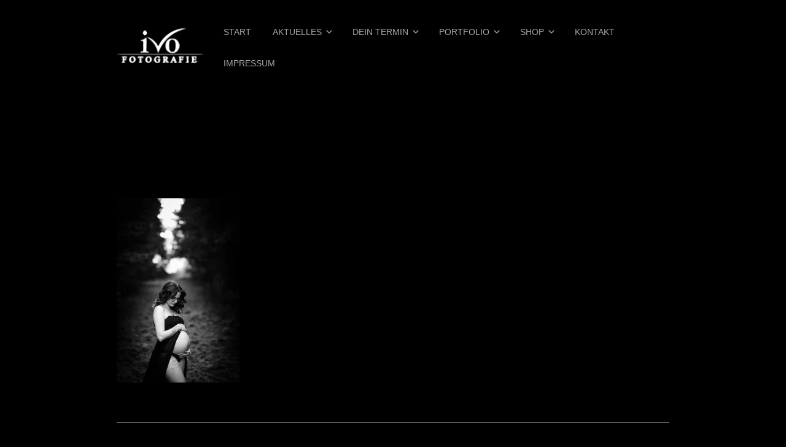

--- FILE ---
content_type: text/html; charset=UTF-8
request_url: https://ivo-fotografie.de/28-april-2022-002-ivofotografie/
body_size: 11341
content:


<!DOCTYPE html>

<html xmlns="http://www.w3.org/1999/xhtml" lang="de">
	
        
    <head>
    	        
		    	<meta charset="UTF-8" />
		<meta name="viewport" content="width=device-width, height=device-height, initial-scale=1">
        <meta http-equiv="X-UA-Compatible" content="IE=edge">
		<link rel="profile" href="http://gmpg.org/xfn/11" />
            	
				<title>28. April 2022-002-IvoFotografie &#8211; www.Ivo-Fotografie.de</title>
<meta name='robots' content='max-image-preview:large' />
<script>window._wca = window._wca || [];</script>
<link rel='dns-prefetch' href='//stats.wp.com' />
<link rel='dns-prefetch' href='//secure.gravatar.com' />
<link rel='dns-prefetch' href='//use.fontawesome.com' />
<link rel='dns-prefetch' href='//v0.wordpress.com' />
<link rel='dns-prefetch' href='//i0.wp.com' />
<link rel="alternate" type="application/rss+xml" title="www.Ivo-Fotografie.de &raquo; Feed" href="https://ivo-fotografie.de/feed/" />
<link rel="alternate" type="application/rss+xml" title="www.Ivo-Fotografie.de &raquo; Kommentar-Feed" href="https://ivo-fotografie.de/comments/feed/" />
<link rel="alternate" type="application/rss+xml" title="www.Ivo-Fotografie.de &raquo; 28. April 2022-002-IvoFotografie-Kommentar-Feed" href="https://ivo-fotografie.de/feed/?attachment_id=25995" />
<script type="text/javascript">
/* <![CDATA[ */
window._wpemojiSettings = {"baseUrl":"https:\/\/s.w.org\/images\/core\/emoji\/15.0.3\/72x72\/","ext":".png","svgUrl":"https:\/\/s.w.org\/images\/core\/emoji\/15.0.3\/svg\/","svgExt":".svg","source":{"concatemoji":"https:\/\/ivo-fotografie.de\/wp-includes\/js\/wp-emoji-release.min.js?ver=6.6.4"}};
/*! This file is auto-generated */
!function(i,n){var o,s,e;function c(e){try{var t={supportTests:e,timestamp:(new Date).valueOf()};sessionStorage.setItem(o,JSON.stringify(t))}catch(e){}}function p(e,t,n){e.clearRect(0,0,e.canvas.width,e.canvas.height),e.fillText(t,0,0);var t=new Uint32Array(e.getImageData(0,0,e.canvas.width,e.canvas.height).data),r=(e.clearRect(0,0,e.canvas.width,e.canvas.height),e.fillText(n,0,0),new Uint32Array(e.getImageData(0,0,e.canvas.width,e.canvas.height).data));return t.every(function(e,t){return e===r[t]})}function u(e,t,n){switch(t){case"flag":return n(e,"\ud83c\udff3\ufe0f\u200d\u26a7\ufe0f","\ud83c\udff3\ufe0f\u200b\u26a7\ufe0f")?!1:!n(e,"\ud83c\uddfa\ud83c\uddf3","\ud83c\uddfa\u200b\ud83c\uddf3")&&!n(e,"\ud83c\udff4\udb40\udc67\udb40\udc62\udb40\udc65\udb40\udc6e\udb40\udc67\udb40\udc7f","\ud83c\udff4\u200b\udb40\udc67\u200b\udb40\udc62\u200b\udb40\udc65\u200b\udb40\udc6e\u200b\udb40\udc67\u200b\udb40\udc7f");case"emoji":return!n(e,"\ud83d\udc26\u200d\u2b1b","\ud83d\udc26\u200b\u2b1b")}return!1}function f(e,t,n){var r="undefined"!=typeof WorkerGlobalScope&&self instanceof WorkerGlobalScope?new OffscreenCanvas(300,150):i.createElement("canvas"),a=r.getContext("2d",{willReadFrequently:!0}),o=(a.textBaseline="top",a.font="600 32px Arial",{});return e.forEach(function(e){o[e]=t(a,e,n)}),o}function t(e){var t=i.createElement("script");t.src=e,t.defer=!0,i.head.appendChild(t)}"undefined"!=typeof Promise&&(o="wpEmojiSettingsSupports",s=["flag","emoji"],n.supports={everything:!0,everythingExceptFlag:!0},e=new Promise(function(e){i.addEventListener("DOMContentLoaded",e,{once:!0})}),new Promise(function(t){var n=function(){try{var e=JSON.parse(sessionStorage.getItem(o));if("object"==typeof e&&"number"==typeof e.timestamp&&(new Date).valueOf()<e.timestamp+604800&&"object"==typeof e.supportTests)return e.supportTests}catch(e){}return null}();if(!n){if("undefined"!=typeof Worker&&"undefined"!=typeof OffscreenCanvas&&"undefined"!=typeof URL&&URL.createObjectURL&&"undefined"!=typeof Blob)try{var e="postMessage("+f.toString()+"("+[JSON.stringify(s),u.toString(),p.toString()].join(",")+"));",r=new Blob([e],{type:"text/javascript"}),a=new Worker(URL.createObjectURL(r),{name:"wpTestEmojiSupports"});return void(a.onmessage=function(e){c(n=e.data),a.terminate(),t(n)})}catch(e){}c(n=f(s,u,p))}t(n)}).then(function(e){for(var t in e)n.supports[t]=e[t],n.supports.everything=n.supports.everything&&n.supports[t],"flag"!==t&&(n.supports.everythingExceptFlag=n.supports.everythingExceptFlag&&n.supports[t]);n.supports.everythingExceptFlag=n.supports.everythingExceptFlag&&!n.supports.flag,n.DOMReady=!1,n.readyCallback=function(){n.DOMReady=!0}}).then(function(){return e}).then(function(){var e;n.supports.everything||(n.readyCallback(),(e=n.source||{}).concatemoji?t(e.concatemoji):e.wpemoji&&e.twemoji&&(t(e.twemoji),t(e.wpemoji)))}))}((window,document),window._wpemojiSettings);
/* ]]> */
</script>
<style id='wp-emoji-styles-inline-css' type='text/css'>

	img.wp-smiley, img.emoji {
		display: inline !important;
		border: none !important;
		box-shadow: none !important;
		height: 1em !important;
		width: 1em !important;
		margin: 0 0.07em !important;
		vertical-align: -0.1em !important;
		background: none !important;
		padding: 0 !important;
	}
</style>
<link rel='stylesheet' id='wp-block-library-css' href='https://ivo-fotografie.de/wp-content/plugins/gutenberg/build/block-library/style.css?ver=18.9.0' type='text/css' media='all' />
<link rel='stylesheet' id='mediaelement-css' href='https://ivo-fotografie.de/wp-includes/js/mediaelement/mediaelementplayer-legacy.min.css?ver=4.2.17' type='text/css' media='all' />
<link rel='stylesheet' id='wp-mediaelement-css' href='https://ivo-fotografie.de/wp-includes/js/mediaelement/wp-mediaelement.min.css?ver=6.6.4' type='text/css' media='all' />
<style id='jetpack-sharing-buttons-style-inline-css' type='text/css'>
.jetpack-sharing-buttons__services-list{display:flex;flex-direction:row;flex-wrap:wrap;gap:0;list-style-type:none;margin:5px;padding:0}.jetpack-sharing-buttons__services-list.has-small-icon-size{font-size:12px}.jetpack-sharing-buttons__services-list.has-normal-icon-size{font-size:16px}.jetpack-sharing-buttons__services-list.has-large-icon-size{font-size:24px}.jetpack-sharing-buttons__services-list.has-huge-icon-size{font-size:36px}@media print{.jetpack-sharing-buttons__services-list{display:none!important}}.editor-styles-wrapper .wp-block-jetpack-sharing-buttons{gap:0;padding-inline-start:0}ul.jetpack-sharing-buttons__services-list.has-background{padding:1.25em 2.375em}
</style>
<style id='classic-theme-styles-inline-css' type='text/css'>
/*! This file is auto-generated */
.wp-block-button__link{color:#fff;background-color:#32373c;border-radius:9999px;box-shadow:none;text-decoration:none;padding:calc(.667em + 2px) calc(1.333em + 2px);font-size:1.125em}.wp-block-file__button{background:#32373c;color:#fff;text-decoration:none}
</style>
<style id='global-styles-inline-css' type='text/css'>
:root{--wp--preset--aspect-ratio--square: 1;--wp--preset--aspect-ratio--4-3: 4/3;--wp--preset--aspect-ratio--3-4: 3/4;--wp--preset--aspect-ratio--3-2: 3/2;--wp--preset--aspect-ratio--2-3: 2/3;--wp--preset--aspect-ratio--16-9: 16/9;--wp--preset--aspect-ratio--9-16: 9/16;--wp--preset--color--black: #000000;--wp--preset--color--cyan-bluish-gray: #abb8c3;--wp--preset--color--white: #ffffff;--wp--preset--color--pale-pink: #f78da7;--wp--preset--color--vivid-red: #cf2e2e;--wp--preset--color--luminous-vivid-orange: #ff6900;--wp--preset--color--luminous-vivid-amber: #fcb900;--wp--preset--color--light-green-cyan: #7bdcb5;--wp--preset--color--vivid-green-cyan: #00d084;--wp--preset--color--pale-cyan-blue: #8ed1fc;--wp--preset--color--vivid-cyan-blue: #0693e3;--wp--preset--color--vivid-purple: #9b51e0;--wp--preset--gradient--vivid-cyan-blue-to-vivid-purple: linear-gradient(135deg,rgba(6,147,227,1) 0%,rgb(155,81,224) 100%);--wp--preset--gradient--light-green-cyan-to-vivid-green-cyan: linear-gradient(135deg,rgb(122,220,180) 0%,rgb(0,208,130) 100%);--wp--preset--gradient--luminous-vivid-amber-to-luminous-vivid-orange: linear-gradient(135deg,rgba(252,185,0,1) 0%,rgba(255,105,0,1) 100%);--wp--preset--gradient--luminous-vivid-orange-to-vivid-red: linear-gradient(135deg,rgba(255,105,0,1) 0%,rgb(207,46,46) 100%);--wp--preset--gradient--very-light-gray-to-cyan-bluish-gray: linear-gradient(135deg,rgb(238,238,238) 0%,rgb(169,184,195) 100%);--wp--preset--gradient--cool-to-warm-spectrum: linear-gradient(135deg,rgb(74,234,220) 0%,rgb(151,120,209) 20%,rgb(207,42,186) 40%,rgb(238,44,130) 60%,rgb(251,105,98) 80%,rgb(254,248,76) 100%);--wp--preset--gradient--blush-light-purple: linear-gradient(135deg,rgb(255,206,236) 0%,rgb(152,150,240) 100%);--wp--preset--gradient--blush-bordeaux: linear-gradient(135deg,rgb(254,205,165) 0%,rgb(254,45,45) 50%,rgb(107,0,62) 100%);--wp--preset--gradient--luminous-dusk: linear-gradient(135deg,rgb(255,203,112) 0%,rgb(199,81,192) 50%,rgb(65,88,208) 100%);--wp--preset--gradient--pale-ocean: linear-gradient(135deg,rgb(255,245,203) 0%,rgb(182,227,212) 50%,rgb(51,167,181) 100%);--wp--preset--gradient--electric-grass: linear-gradient(135deg,rgb(202,248,128) 0%,rgb(113,206,126) 100%);--wp--preset--gradient--midnight: linear-gradient(135deg,rgb(2,3,129) 0%,rgb(40,116,252) 100%);--wp--preset--font-size--small: 13px;--wp--preset--font-size--medium: 20px;--wp--preset--font-size--large: 36px;--wp--preset--font-size--x-large: 42px;--wp--preset--font-family--inter: "Inter", sans-serif;--wp--preset--font-family--cardo: Cardo;--wp--preset--spacing--20: 0.44rem;--wp--preset--spacing--30: 0.67rem;--wp--preset--spacing--40: 1rem;--wp--preset--spacing--50: 1.5rem;--wp--preset--spacing--60: 2.25rem;--wp--preset--spacing--70: 3.38rem;--wp--preset--spacing--80: 5.06rem;--wp--preset--shadow--natural: 6px 6px 9px rgba(0, 0, 0, 0.2);--wp--preset--shadow--deep: 12px 12px 50px rgba(0, 0, 0, 0.4);--wp--preset--shadow--sharp: 6px 6px 0px rgba(0, 0, 0, 0.2);--wp--preset--shadow--outlined: 6px 6px 0px -3px rgba(255, 255, 255, 1), 6px 6px rgba(0, 0, 0, 1);--wp--preset--shadow--crisp: 6px 6px 0px rgba(0, 0, 0, 1);}:where(.is-layout-flex){gap: 0.5em;}:where(.is-layout-grid){gap: 0.5em;}body .is-layout-flex{display: flex;}.is-layout-flex{flex-wrap: wrap;align-items: center;}.is-layout-flex > :is(*, div){margin: 0;}body .is-layout-grid{display: grid;}.is-layout-grid > :is(*, div){margin: 0;}:where(.wp-block-columns.is-layout-flex){gap: 2em;}:where(.wp-block-columns.is-layout-grid){gap: 2em;}:where(.wp-block-post-template.is-layout-flex){gap: 1.25em;}:where(.wp-block-post-template.is-layout-grid){gap: 1.25em;}.has-black-color{color: var(--wp--preset--color--black) !important;}.has-cyan-bluish-gray-color{color: var(--wp--preset--color--cyan-bluish-gray) !important;}.has-white-color{color: var(--wp--preset--color--white) !important;}.has-pale-pink-color{color: var(--wp--preset--color--pale-pink) !important;}.has-vivid-red-color{color: var(--wp--preset--color--vivid-red) !important;}.has-luminous-vivid-orange-color{color: var(--wp--preset--color--luminous-vivid-orange) !important;}.has-luminous-vivid-amber-color{color: var(--wp--preset--color--luminous-vivid-amber) !important;}.has-light-green-cyan-color{color: var(--wp--preset--color--light-green-cyan) !important;}.has-vivid-green-cyan-color{color: var(--wp--preset--color--vivid-green-cyan) !important;}.has-pale-cyan-blue-color{color: var(--wp--preset--color--pale-cyan-blue) !important;}.has-vivid-cyan-blue-color{color: var(--wp--preset--color--vivid-cyan-blue) !important;}.has-vivid-purple-color{color: var(--wp--preset--color--vivid-purple) !important;}.has-black-background-color{background-color: var(--wp--preset--color--black) !important;}.has-cyan-bluish-gray-background-color{background-color: var(--wp--preset--color--cyan-bluish-gray) !important;}.has-white-background-color{background-color: var(--wp--preset--color--white) !important;}.has-pale-pink-background-color{background-color: var(--wp--preset--color--pale-pink) !important;}.has-vivid-red-background-color{background-color: var(--wp--preset--color--vivid-red) !important;}.has-luminous-vivid-orange-background-color{background-color: var(--wp--preset--color--luminous-vivid-orange) !important;}.has-luminous-vivid-amber-background-color{background-color: var(--wp--preset--color--luminous-vivid-amber) !important;}.has-light-green-cyan-background-color{background-color: var(--wp--preset--color--light-green-cyan) !important;}.has-vivid-green-cyan-background-color{background-color: var(--wp--preset--color--vivid-green-cyan) !important;}.has-pale-cyan-blue-background-color{background-color: var(--wp--preset--color--pale-cyan-blue) !important;}.has-vivid-cyan-blue-background-color{background-color: var(--wp--preset--color--vivid-cyan-blue) !important;}.has-vivid-purple-background-color{background-color: var(--wp--preset--color--vivid-purple) !important;}.has-black-border-color{border-color: var(--wp--preset--color--black) !important;}.has-cyan-bluish-gray-border-color{border-color: var(--wp--preset--color--cyan-bluish-gray) !important;}.has-white-border-color{border-color: var(--wp--preset--color--white) !important;}.has-pale-pink-border-color{border-color: var(--wp--preset--color--pale-pink) !important;}.has-vivid-red-border-color{border-color: var(--wp--preset--color--vivid-red) !important;}.has-luminous-vivid-orange-border-color{border-color: var(--wp--preset--color--luminous-vivid-orange) !important;}.has-luminous-vivid-amber-border-color{border-color: var(--wp--preset--color--luminous-vivid-amber) !important;}.has-light-green-cyan-border-color{border-color: var(--wp--preset--color--light-green-cyan) !important;}.has-vivid-green-cyan-border-color{border-color: var(--wp--preset--color--vivid-green-cyan) !important;}.has-pale-cyan-blue-border-color{border-color: var(--wp--preset--color--pale-cyan-blue) !important;}.has-vivid-cyan-blue-border-color{border-color: var(--wp--preset--color--vivid-cyan-blue) !important;}.has-vivid-purple-border-color{border-color: var(--wp--preset--color--vivid-purple) !important;}.has-vivid-cyan-blue-to-vivid-purple-gradient-background{background: var(--wp--preset--gradient--vivid-cyan-blue-to-vivid-purple) !important;}.has-light-green-cyan-to-vivid-green-cyan-gradient-background{background: var(--wp--preset--gradient--light-green-cyan-to-vivid-green-cyan) !important;}.has-luminous-vivid-amber-to-luminous-vivid-orange-gradient-background{background: var(--wp--preset--gradient--luminous-vivid-amber-to-luminous-vivid-orange) !important;}.has-luminous-vivid-orange-to-vivid-red-gradient-background{background: var(--wp--preset--gradient--luminous-vivid-orange-to-vivid-red) !important;}.has-very-light-gray-to-cyan-bluish-gray-gradient-background{background: var(--wp--preset--gradient--very-light-gray-to-cyan-bluish-gray) !important;}.has-cool-to-warm-spectrum-gradient-background{background: var(--wp--preset--gradient--cool-to-warm-spectrum) !important;}.has-blush-light-purple-gradient-background{background: var(--wp--preset--gradient--blush-light-purple) !important;}.has-blush-bordeaux-gradient-background{background: var(--wp--preset--gradient--blush-bordeaux) !important;}.has-luminous-dusk-gradient-background{background: var(--wp--preset--gradient--luminous-dusk) !important;}.has-pale-ocean-gradient-background{background: var(--wp--preset--gradient--pale-ocean) !important;}.has-electric-grass-gradient-background{background: var(--wp--preset--gradient--electric-grass) !important;}.has-midnight-gradient-background{background: var(--wp--preset--gradient--midnight) !important;}.has-small-font-size{font-size: var(--wp--preset--font-size--small) !important;}.has-medium-font-size{font-size: var(--wp--preset--font-size--medium) !important;}.has-large-font-size{font-size: var(--wp--preset--font-size--large) !important;}.has-x-large-font-size{font-size: var(--wp--preset--font-size--x-large) !important;}
:where(.wp-block-columns.is-layout-flex){gap: 2em;}:where(.wp-block-columns.is-layout-grid){gap: 2em;}
:root :where(.wp-block-pullquote){font-size: 1.5em;line-height: 1.6;}
:where(.wp-block-post-template.is-layout-flex){gap: 1.25em;}:where(.wp-block-post-template.is-layout-grid){gap: 1.25em;}
</style>
<link rel='stylesheet' id='woocommerce-layout-css' href='https://ivo-fotografie.de/wp-content/plugins/woocommerce/assets/css/woocommerce-layout.css?ver=9.1.5' type='text/css' media='all' />
<style id='woocommerce-layout-inline-css' type='text/css'>

	.infinite-scroll .woocommerce-pagination {
		display: none;
	}
</style>
<link rel='stylesheet' id='woocommerce-smallscreen-css' href='https://ivo-fotografie.de/wp-content/plugins/woocommerce/assets/css/woocommerce-smallscreen.css?ver=9.1.5' type='text/css' media='only screen and (max-width: 768px)' />
<style id='woocommerce-inline-inline-css' type='text/css'>
.woocommerce form .form-row .required { visibility: visible; }
</style>
<link rel='stylesheet' id='dashicons-css' href='https://ivo-fotografie.de/wp-includes/css/dashicons.min.css?ver=6.6.4' type='text/css' media='all' />
<link rel='stylesheet' id='bento-theme-styles-css' href='https://ivo-fotografie.de/wp-content/themes/bento/style.css' type='text/css' media='all' />
<style id='bento-theme-styles-inline-css' type='text/css'>

		.logo {
			padding: 30px 0;
			padding: 3rem 0;
		}
	
		@media screen and (min-width: 64em) {
			.bnt-container {
				max-width: 900px;
				max-width: 90rem;
			}
		}
		@media screen and (min-width: 61.875em) {
			.bnt-container {
				padding: 0;
			}
		}
		@media screen and (min-width: 120em) {
			.bnt-container {
				max-width: 1260px;
				max-width: 126rem;
			}
		}
	
			@media screen and (min-width: 64em) {
				.site-wrapper {
					max-width: 980px;
					max-width: 98rem;
				}
				.boxed-layout .fixed-header {
					max-width: 980px;
					max-width: 98rem;
				}
			}
			@media screen and (min-width: 120em) {
				.site-wrapper {
					max-width: 1380px;
					max-width: 138rem;
				}
				.boxed-layout .fixed-header {
					max-width: 1380px;
					max-width: 138rem;
				}
			}
		
		body {
			font-family: Open Sans, Arial, sans-serif;
			font-size: 18px;
			font-size: 1.8em;
		}
		.site-content h1, 
		.site-content h2, 
		.site-content h3, 
		.site-content h4, 
		.site-content h5, 
		.site-content h6,
		.post-header-title h1 {
			font-family: Open Sans, Arial, sans-serif;
		}
		#nav-primary {
			font-family: Montserrat, Arial, sans-serif;
		}
		.primary-menu > li > a,
		.primary-menu > li > a:after {
			font-size: 14px;
			font-size: 1.4rem;
		}
	
		.site-header,
		.header-default .site-header.fixed-header,
		.header-centered .site-header.fixed-header,
		.header-side .site-wrapper {
			background: #000000;
		}
		.primary-menu > li > .sub-menu {
			border-top-color: #000000;
		}
		.primary-menu > li > a,
		#nav-mobile li a,
		.mobile-menu-trigger,
		.mobile-menu-close,
		.ham-menu-close {
			color: #a5a5a5;
		}
		.primary-menu > li > a:hover,
		.primary-menu > li.current-menu-item > a,
		.primary-menu > li.current-menu-ancestor > a {
			color: #ededed;
		}
		.primary-menu .sub-menu li,
		#nav-mobile {
			background-color: #dddddd;
		}
		.primary-menu .sub-menu li a:hover,
		.primary-menu .sub-menu .current-menu-item:not(.current-menu-ancestor) > a,
		#nav-mobile li a:hover,
		#nav-mobile .current-menu-item:not(.current-menu-ancestor) > a {
			background-color: #cccccc;
		}
		.primary-menu .sub-menu,
		.primary-menu .sub-menu li,
		#nav-mobile li a,
		#nav-mobile .primary-mobile-menu > li:first-child > a {
			border-color: #cccccc;
		}
		.primary-menu .sub-menu li a {
			color: #333333; 
		}
		.primary-menu .sub-menu li:hover > a {
			color: #333333; 
		}
		#nav-mobile {
			background-color: #dddddd;
		}
		#nav-mobile li a,
		.mobile-menu-trigger,
		.mobile-menu-close {
			color: #333333;
		}
		#nav-mobile li a:hover,
		#nav-mobile .current-menu-item:not(.current-menu-ancestor) > a {
			background-color: #cccccc;
		}
		#nav-mobile li a,
		#nav-mobile .primary-mobile-menu > li:first-child > a {
			border-color: #cccccc;	
		}
		#nav-mobile li a:hover,
		.mobile-menu-trigger-container:hover,
		.mobile-menu-close:hover {
			color: #333333;
		}
	
		.site-content {
			background-color: #000000;
		}
		.site-content h1, 
		.site-content h2, 
		.site-content h3, 
		.site-content h4, 
		.site-content h5, 
		.site-content h6 {
			color: #000000;
		}
		.products .product a h3,
		.masonry-item-box a h2 {
			color: inherit;	
		}
		.site-content {
			color: #adadad;
		}
		.site-content a:not(.masonry-item-link) {
			color: #aa7866;
		}
		.site-content a:not(.page-numbers) {
			color: #aa7866;
		}
		.site-content a:not(.ajax-load-more) {
			color: #aa7866;
		}
		.site-content a:not(.remove) {
			color: #aa7866;
		}
		.site-content a:not(.button) {
			color: #aa7866;
		}
		.page-links a .page-link-text:not(:hover) {
			color: #00B285;
		}
		label,
		.wp-caption-text,
		.post-date-blog,
		.entry-footer, 
		.archive-header .archive-description, 
		.comment-meta,
		.comment-notes,
		.project-types,
		.widget_archive li,
		.widget_categories li,
		.widget .post-date,
		.widget_calendar table caption,
		.widget_calendar table th,
		.widget_recent_comments .recentcomments,
		.product .price del,
		.widget del,
		.widget del .amount,
		.product_list_widget a.remove,
		.product_list_widget .quantity,
		.product-categories .count,
		.product_meta,
		.shop_table td.product-remove a,
		.woocommerce-checkout .payment_methods .wc_payment_method .payment_box {
			color: #cccccc;
		}
		hr,
		.entry-content table,
		.entry-content td,
		.entry-content th,
		.separator-line,
		.comment .comment .comment-nested,
		.comment-respond,
		.sidebar .widget_recent_entries ul li,
		.sidebar .widget_recent_comments ul li,
		.sidebar .widget_categories ul li,
		.sidebar .widget_archive ul li,
		.sidebar .widget_product_categories ul li,
		.woocommerce .site-footer .widget-woo .product_list_widget li,
		.woocommerce .site-footer .widget-woo .cart_list li:last-child,
		.woocommerce-tabs .tabs,
		.woocommerce-tabs .tabs li.active,
		.cart_item,
		.cart_totals .cart-subtotal,
		.cart_totals .order-total,
		.woocommerce-checkout-review-order table tfoot,
		.woocommerce-checkout-review-order table tfoot .order-total,
		.woocommerce-checkout-review-order table tfoot .shipping {
			border-color: #dddddd;	
		}
		input[type="text"], 
		input[type="password"], 
		input[type="email"], 
		input[type="number"], 
		input[type="tel"], 
		input[type="search"], 
		textarea, 
		select, 
		.select2-container {
			background-color: #e4e4e4;
			color: #333333;
		}
		::-webkit-input-placeholder { 
			color: #aaaaaa; 
		}
		::-moz-placeholder { 
			color: #aaaaaa; 
		}
		:-ms-input-placeholder { 
			color: #aaaaaa; 
		}
		input:-moz-placeholder { 
			color: #aaaaaa; 
		}
		.pagination a.page-numbers:hover,
		.woocommerce-pagination a.page-numbers:hover,
		.site-content a.ajax-load-more:hover,
		.page-links a .page-link-text:hover,
		.widget_price_filter .ui-slider .ui-slider-range, 
		.widget_price_filter .ui-slider .ui-slider-handle,
		input[type="submit"],
		.site-content .button,
		.widget_price_filter .ui-slider .ui-slider-range, 
		.widget_price_filter .ui-slider .ui-slider-handle {
			background-color: #00b285;	
		}
		.pagination a.page-numbers:hover,
		.woocommerce-pagination a.page-numbers:hover,
		.site-content a.ajax-load-more:hover,
		.page-links a .page-link-text:hover {
			border-color: #00b285;
		}
		.page-links a .page-link-text:not(:hover),
		.pagination a, 
		.woocommerce-pagination a,
		.site-content a.ajax-load-more {
			color: #00b285;
		}
		input[type="submit"]:hover,
		.site-content .button:hover {
			background-color: #00906c;
		}
		input[type="submit"],
		.site-content .button,
		.site-content a.button,
		.pagination a.page-numbers:hover,
		.woocommerce-pagination a.page-numbers:hover,
		.site-content a.ajax-load-more:hover,
		.page-links a .page-link-text:hover {
			color: #ffffff;	
		}
		input[type="submit"]:hover,
		.site-content .button:hover {
			color: #ffffff;
		}
		.shop_table .actions .button,
		.shipping-calculator-form .button,
		.checkout_coupon .button,
		.widget_shopping_cart .button:first-child,
		.price_slider_amount .button {
			background-color: #999999;
		}
		.shop_table .actions .button:hover,
		.shipping-calculator-form .button:hover,
		.checkout_coupon .button:hover,
		.widget_shopping_cart .button:first-child:hover,
		.price_slider_amount .button:hover {
			background-color: #777777;
		}
		.shop_table .actions .button,
		.shipping-calculator-form .button,
		.checkout_coupon .button,
		.widget_shopping_cart .button:first-child,
		.price_slider_amount .button {
			color: #ededed;
		}
		.shop_table .actions .button:hover,
		.shipping-calculator-form .button:hover,
		.checkout_coupon .button:hover,
		.widget_shopping_cart .button:first-child:hover,
		.price_slider_amount .button:hover {
			color: #ffffff;
		}
	
		.sidebar-footer {
			background-color: #000000;
		}
		.site-footer {
			color: #000000;
		}
		.site-footer a {
			color: #ffffff;
		}
		.site-footer label, 
		.site-footer .post-date-blog, 
		.site-footer .entry-footer, 
		.site-footer .comment-meta, 
		.site-footer .comment-notes, 
		.site-footer .widget_archive li, 
		.site-footer .widget_categories li, 
		.site-footer .widget .post-date, 
		.site-footer .widget_calendar table caption, 
		.site-footer .widget_calendar table th, 
		.site-footer .widget_recent_comments .recentcomments {
			color: #aaaaaa;
		}
		.sidebar-footer .widget_recent_entries ul li, 
		.sidebar-footer .widget_recent_comments ul li, 
		.sidebar-footer .widget_categories ul li, 
		.sidebar-footer .widget_archive ul li {
			border-color: #999999;
		}
		.bottom-footer {
			background-color: #000000;
			color: #000000;
		}
		.bottom-footer a {
			color: #000000;
		}
	
		.home.blog .post-header-title h1 {
			color: #ffffff;
		}
		.home.blog .post-header-subtitle {
			color: #cccccc;
		}
	

			.post-header-title h1,
			.entry-header h1 { 
				color: ; 
			}
			.post-header-subtitle {
				color: ;
			}
			.site-content {
				background-color: ;
			}
		
</style>
<link rel='stylesheet' id='font-awesome-css' href='https://use.fontawesome.com/releases/v5.0.13/css/all.css' type='text/css' media='all' />
<link rel='stylesheet' id='jetpack_css-css' href='https://ivo-fotografie.de/wp-content/plugins/jetpack/css/jetpack.css?ver=13.7.1' type='text/css' media='all' />
<script type="text/javascript" src="https://ivo-fotografie.de/wp-includes/js/jquery/jquery.min.js?ver=3.7.1" id="jquery-core-js"></script>
<script type="text/javascript" src="https://ivo-fotografie.de/wp-includes/js/jquery/jquery-migrate.min.js?ver=3.4.1" id="jquery-migrate-js"></script>
<script type="text/javascript" src="https://ivo-fotografie.de/wp-content/plugins/woocommerce/assets/js/jquery-blockui/jquery.blockUI.min.js?ver=2.7.0-wc.9.1.5" id="jquery-blockui-js" defer="defer" data-wp-strategy="defer"></script>
<script type="text/javascript" id="wc-add-to-cart-js-extra">
/* <![CDATA[ */
var wc_add_to_cart_params = {"ajax_url":"\/wp-admin\/admin-ajax.php","wc_ajax_url":"\/?wc-ajax=%%endpoint%%","i18n_view_cart":"Warenkorb anzeigen","cart_url":"https:\/\/ivo-fotografie.de\/warenkorb\/","is_cart":"","cart_redirect_after_add":"no"};
/* ]]> */
</script>
<script type="text/javascript" src="https://ivo-fotografie.de/wp-content/plugins/woocommerce/assets/js/frontend/add-to-cart.min.js?ver=9.1.5" id="wc-add-to-cart-js" defer="defer" data-wp-strategy="defer"></script>
<script type="text/javascript" src="https://ivo-fotografie.de/wp-content/plugins/woocommerce/assets/js/js-cookie/js.cookie.min.js?ver=2.1.4-wc.9.1.5" id="js-cookie-js" defer="defer" data-wp-strategy="defer"></script>
<script type="text/javascript" id="woocommerce-js-extra">
/* <![CDATA[ */
var woocommerce_params = {"ajax_url":"\/wp-admin\/admin-ajax.php","wc_ajax_url":"\/?wc-ajax=%%endpoint%%"};
/* ]]> */
</script>
<script type="text/javascript" src="https://ivo-fotografie.de/wp-content/plugins/woocommerce/assets/js/frontend/woocommerce.min.js?ver=9.1.5" id="woocommerce-js" defer="defer" data-wp-strategy="defer"></script>
<script type="text/javascript" src="https://stats.wp.com/s-202604.js" id="woocommerce-analytics-js" defer="defer" data-wp-strategy="defer"></script>
<link rel="https://api.w.org/" href="https://ivo-fotografie.de/wp-json/" /><link rel="alternate" title="JSON" type="application/json" href="https://ivo-fotografie.de/wp-json/wp/v2/media/25995" /><link rel="EditURI" type="application/rsd+xml" title="RSD" href="https://ivo-fotografie.de/xmlrpc.php?rsd" />
<meta name="generator" content="WordPress 6.6.4" />
<meta name="generator" content="WooCommerce 9.1.5" />
<link rel='shortlink' href='https://wp.me/a9v6Dq-6Lh' />
<link rel="alternate" title="oEmbed (JSON)" type="application/json+oembed" href="https://ivo-fotografie.de/wp-json/oembed/1.0/embed?url=https%3A%2F%2Fivo-fotografie.de%2F28-april-2022-002-ivofotografie%2F" />
<link rel="alternate" title="oEmbed (XML)" type="text/xml+oembed" href="https://ivo-fotografie.de/wp-json/oembed/1.0/embed?url=https%3A%2F%2Fivo-fotografie.de%2F28-april-2022-002-ivofotografie%2F&#038;format=xml" />
	<style>img#wpstats{display:none}</style>
				<!-- HappyForms global container -->
		<script type="text/javascript">HappyForms = {};</script>
		<!-- End of HappyForms global container -->
			<noscript><style>.woocommerce-product-gallery{ opacity: 1 !important; }</style></noscript>
	<style type="text/css" id="custom-background-css">
body.custom-background { background-color: #000000; }
</style>
	
<!-- Jetpack Open Graph Tags -->
<meta property="og:type" content="article" />
<meta property="og:title" content="28. April 2022-002-IvoFotografie" />
<meta property="og:url" content="https://ivo-fotografie.de/28-april-2022-002-ivofotografie/" />
<meta property="og:description" content="Besuche den Beitrag für mehr Info." />
<meta property="article:published_time" content="2022-06-05T16:27:57+00:00" />
<meta property="article:modified_time" content="2022-06-05T16:27:57+00:00" />
<meta property="og:site_name" content="www.Ivo-Fotografie.de" />
<meta property="og:image" content="https://ivo-fotografie.de/wp-content/uploads/2022/06/28.-April-2022-002-IvoFotografie.jpg" />
<meta property="og:image:alt" content="" />
<meta property="og:locale" content="de_DE" />
<meta name="twitter:text:title" content="28. April 2022-002-IvoFotografie" />
<meta name="twitter:image" content="https://i0.wp.com/ivo-fotografie.de/wp-content/uploads/2022/06/28.-April-2022-002-IvoFotografie.jpg?fit=800%2C1200&#038;ssl=1&#038;w=640" />
<meta name="twitter:card" content="summary_large_image" />
<meta name="twitter:description" content="Besuche den Beitrag für mehr Info." />

<!-- End Jetpack Open Graph Tags -->
<style id='wp-fonts-local' type='text/css'>
@font-face{font-family:Inter;font-style:normal;font-weight:300 900;font-display:fallback;src:url('https://ivo-fotografie.de/wp-content/plugins/woocommerce/assets/fonts/Inter-VariableFont_slnt,wght.woff2') format('woff2');font-stretch:normal;}
@font-face{font-family:Cardo;font-style:normal;font-weight:400;font-display:fallback;src:url('https://ivo-fotografie.de/wp-content/plugins/woocommerce/assets/fonts/cardo_normal_400.woff2') format('woff2');}
</style>
        
    </head>
    
    
        
    <body class="attachment attachment-template-default single single-attachment postid-25995 attachmentid-25995 attachment-jpeg custom-background wp-custom-logo theme-bento woocommerce-no-js no-sidebar boxed-layout header-default modula-best-grid-gallery">
	
			
		         				
		<div class="site-wrapper clear">

			<header class="site-header no-fixed-header">
            	<div class="bnt-container">
                
                	        <div class="mobile-menu-trigger">
        	<div class="mobile-menu-trigger-container">
                <div class="mobile-menu-trigger-stick">
                </div>
                <div class="mobile-menu-trigger-stick">
                </div>
                <div class="mobile-menu-trigger-stick">
                </div>
            </div>
        </div>
        <div class="mobile-menu">
            <div class="mobile-menu-shadow">
            </div>
            <div id="nav-mobile" class="nav">
            	<div class="mobile-menu-close-container">
                	<div class="mobile-menu-close">
                    </div>
                </div>
                <nav>
                    <div class="menu-container"><ul id="menu-hauptmenue-1" class="primary-mobile-menu"><li class="menu-item menu-item-type-post_type menu-item-object-page menu-item-home menu-item-9828"><a href="https://ivo-fotografie.de/"><span class="menu-item-inner">Start</span></a></li>
<li class="menu-item menu-item-type-post_type menu-item-object-page current_page_parent menu-item-has-children menu-item-18073"><a href="https://ivo-fotografie.de/2020-aktuelles/"><span class="menu-item-inner">Aktuelles</span></a>
<ul class="sub-menu">
	<li class="menu-item menu-item-type-post_type menu-item-object-page current_page_parent menu-item-26916"><a href="https://ivo-fotografie.de/2020-aktuelles/"><span class="menu-item-inner">neue Artikel</span></a></li>
	<li class="menu-item menu-item-type-post_type menu-item-object-page menu-item-26915"><a href="https://ivo-fotografie.de/blogbeitragsuebersicht/"><span class="menu-item-inner">Blog Archiv</span></a></li>
</ul>
</li>
<li class="menu-item menu-item-type-custom menu-item-object-custom menu-item-has-children menu-item-10685"><a><span class="menu-item-inner">dein Termin</span></a>
<ul class="sub-menu">
	<li class="menu-item menu-item-type-post_type menu-item-object-page menu-item-25738"><a href="https://ivo-fotografie.de/wer-oder-was-ist-ivo-fotografie/"><span class="menu-item-inner">Wer oder was ist Ivo Fotografie</span></a></li>
	<li class="menu-item menu-item-type-post_type menu-item-object-page menu-item-25306"><a href="https://ivo-fotografie.de/dein-shooting/"><span class="menu-item-inner">dein Shooting</span></a></li>
	<li class="menu-item menu-item-type-post_type menu-item-object-page menu-item-25310"><a href="https://ivo-fotografie.de/studio/"><span class="menu-item-inner">Studio</span></a></li>
</ul>
</li>
<li class="menu-item menu-item-type-custom menu-item-object-custom menu-item-has-children menu-item-10518"><a><span class="menu-item-inner">portfolio</span></a>
<ul class="sub-menu">
	<li class="menu-item menu-item-type-post_type menu-item-object-page menu-item-11620"><a href="https://ivo-fotografie.de/outdoor/"><span class="menu-item-inner">Outdoor</span></a></li>
	<li class="menu-item menu-item-type-post_type menu-item-object-page menu-item-11634"><a href="https://ivo-fotografie.de/indoor/"><span class="menu-item-inner">Indoor</span></a></li>
</ul>
</li>
<li class="menu-item menu-item-type-custom menu-item-object-custom menu-item-has-children menu-item-11187"><a><span class="menu-item-inner">Shop</span></a>
<ul class="sub-menu">
	<li class="menu-item menu-item-type-post_type menu-item-object-product menu-item-20977"><a href="https://ivo-fotografie.de/produkt/angekommen/"><span class="menu-item-inner">Bildband &#8211; ANGEKOMMEN</span></a></li>
	<li class="menu-item menu-item-type-post_type menu-item-object-product menu-item-11207"><a href="https://ivo-fotografie.de/produkt/zeitung1/"><span class="menu-item-inner">Bildband &#8211; Dunkelkammer 1.0</span></a></li>
</ul>
</li>
<li class="menu-item menu-item-type-post_type menu-item-object-page menu-item-25752"><a href="https://ivo-fotografie.de/kontakt/"><span class="menu-item-inner">Kontakt</span></a></li>
<li class="menu-item menu-item-type-post_type menu-item-object-page menu-item-25757"><a href="https://ivo-fotografie.de/impressum/"><span class="menu-item-inner">Impressum</span></a></li>
</ul></div>                </nav>
            </div>
        </div>
                    		
                    <div class="logo clear"><a href="https://ivo-fotografie.de/" class="logo-image-link"><img class="logo-fullsize" src="https://i0.wp.com/ivo-fotografie.de/wp-content/uploads/2019/10/Logo2011-weiss.png?fit=150%2C100&#038;ssl=1" alt="www.Ivo-Fotografie.de" /><img class="logo-mobile" src="https://i0.wp.com/ivo-fotografie.de/wp-content/uploads/2019/10/Logo2011-weiss.png?fit=150%2C100&#038;ssl=1" alt="www.Ivo-Fotografie.de" /></a></div>                    
                    		<div class="header-menu clear">
            <div id="nav-primary" class="nav">
                <nav>
                    <div class="menu-container"><ul id="menu-hauptmenue-2" class="primary-menu"><li class="menu-item menu-item-type-post_type menu-item-object-page menu-item-home menu-item-9828"><a href="https://ivo-fotografie.de/"><span class="menu-item-inner">Start</span></a></li>
<li class="menu-item menu-item-type-post_type menu-item-object-page current_page_parent menu-item-has-children menu-item-18073"><a href="https://ivo-fotografie.de/2020-aktuelles/"><span class="menu-item-inner">Aktuelles</span></a>
<ul class="sub-menu">
	<li class="menu-item menu-item-type-post_type menu-item-object-page current_page_parent menu-item-26916"><a href="https://ivo-fotografie.de/2020-aktuelles/"><span class="menu-item-inner">neue Artikel</span></a></li>
	<li class="menu-item menu-item-type-post_type menu-item-object-page menu-item-26915"><a href="https://ivo-fotografie.de/blogbeitragsuebersicht/"><span class="menu-item-inner">Blog Archiv</span></a></li>
</ul>
</li>
<li class="menu-item menu-item-type-custom menu-item-object-custom menu-item-has-children menu-item-10685"><a><span class="menu-item-inner">dein Termin</span></a>
<ul class="sub-menu">
	<li class="menu-item menu-item-type-post_type menu-item-object-page menu-item-25738"><a href="https://ivo-fotografie.de/wer-oder-was-ist-ivo-fotografie/"><span class="menu-item-inner">Wer oder was ist Ivo Fotografie</span></a></li>
	<li class="menu-item menu-item-type-post_type menu-item-object-page menu-item-25306"><a href="https://ivo-fotografie.de/dein-shooting/"><span class="menu-item-inner">dein Shooting</span></a></li>
	<li class="menu-item menu-item-type-post_type menu-item-object-page menu-item-25310"><a href="https://ivo-fotografie.de/studio/"><span class="menu-item-inner">Studio</span></a></li>
</ul>
</li>
<li class="menu-item menu-item-type-custom menu-item-object-custom menu-item-has-children menu-item-10518"><a><span class="menu-item-inner">portfolio</span></a>
<ul class="sub-menu">
	<li class="menu-item menu-item-type-post_type menu-item-object-page menu-item-11620"><a href="https://ivo-fotografie.de/outdoor/"><span class="menu-item-inner">Outdoor</span></a></li>
	<li class="menu-item menu-item-type-post_type menu-item-object-page menu-item-11634"><a href="https://ivo-fotografie.de/indoor/"><span class="menu-item-inner">Indoor</span></a></li>
</ul>
</li>
<li class="menu-item menu-item-type-custom menu-item-object-custom menu-item-has-children menu-item-11187"><a><span class="menu-item-inner">Shop</span></a>
<ul class="sub-menu">
	<li class="menu-item menu-item-type-post_type menu-item-object-product menu-item-20977"><a href="https://ivo-fotografie.de/produkt/angekommen/"><span class="menu-item-inner">Bildband &#8211; ANGEKOMMEN</span></a></li>
	<li class="menu-item menu-item-type-post_type menu-item-object-product menu-item-11207"><a href="https://ivo-fotografie.de/produkt/zeitung1/"><span class="menu-item-inner">Bildband &#8211; Dunkelkammer 1.0</span></a></li>
</ul>
</li>
<li class="menu-item menu-item-type-post_type menu-item-object-page menu-item-25752"><a href="https://ivo-fotografie.de/kontakt/"><span class="menu-item-inner">Kontakt</span></a></li>
<li class="menu-item menu-item-type-post_type menu-item-object-page menu-item-25757"><a href="https://ivo-fotografie.de/impressum/"><span class="menu-item-inner">Impressum</span></a></li>
</ul></div>                </nav>
            </div>
        </div>
		<div class="ham-menu-trigger">
        	<div class="ham-menu-trigger-container">
                <div class="ham-menu-trigger-stick">
                </div>
                <div class="ham-menu-trigger-stick">
                </div>
                <div class="ham-menu-trigger-stick">
                </div>
            </div>
        </div>
		<div class="ham-menu-close-container">
			<div class="ham-menu-close">
			</div>
		</div>
                            
                </div>
            </header>
			
			<!-- .site-header -->
						
						
        	<div class="site-content">
<div class="bnt-container">
    
    <div class="content content-post">
        <main class="site-main" role="main">
        
            
<article id="post-25995" class="post-25995 attachment type-attachment status-inherit hentry no-thumb">

	<header class="entry-header"><h1 class="entry-title">28. April 2022-002-IvoFotografie</h1></header><div class="entry-content clear"><p class="attachment"><a href='https://i0.wp.com/ivo-fotografie.de/wp-content/uploads/2022/06/28.-April-2022-002-IvoFotografie.jpg?ssl=1'><img fetchpriority="high" decoding="async" width="200" height="300" src="https://i0.wp.com/ivo-fotografie.de/wp-content/uploads/2022/06/28.-April-2022-002-IvoFotografie.jpg?fit=200%2C300&amp;ssl=1" class="attachment-medium size-medium" alt="" srcset="https://i0.wp.com/ivo-fotografie.de/wp-content/uploads/2022/06/28.-April-2022-002-IvoFotografie.jpg?w=1000&amp;ssl=1 1000w, https://i0.wp.com/ivo-fotografie.de/wp-content/uploads/2022/06/28.-April-2022-002-IvoFotografie.jpg?resize=200%2C300&amp;ssl=1 200w, https://i0.wp.com/ivo-fotografie.de/wp-content/uploads/2022/06/28.-April-2022-002-IvoFotografie.jpg?resize=683%2C1024&amp;ssl=1 683w, https://i0.wp.com/ivo-fotografie.de/wp-content/uploads/2022/06/28.-April-2022-002-IvoFotografie.jpg?resize=453%2C680&amp;ssl=1 453w, https://i0.wp.com/ivo-fotografie.de/wp-content/uploads/2022/06/28.-April-2022-002-IvoFotografie.jpg?resize=768%2C1152&amp;ssl=1 768w, https://i0.wp.com/ivo-fotografie.de/wp-content/uploads/2022/06/28.-April-2022-002-IvoFotografie.jpg?resize=300%2C450&amp;ssl=1 300w" sizes="(max-width: 200px) 100vw, 200px" /></a></p>
</div><footer class="entry-footer"></footer>		
</article>


<div id="comments" class="comments-area">

	    
    	<div id="respond" class="comment-respond">
		<h3 id="reply-title" class="comment-reply-title">Schreibe einen Kommentar <small><a rel="nofollow" id="cancel-comment-reply-link" href="/28-april-2022-002-ivofotografie/#respond" style="display:none;">Antwort abbrechen</a></small></h3><form action="https://ivo-fotografie.de/wp-comments-post.php" method="post" id="commentform" class="comment-form">
		<div class="comment-form-field comment-form-author">
			<label for="author">Name</label>
			<input 
				id="author" 
				name="author" 
				type="text" 
				placeholder="Name" 
				value="" 
				size="30" aria-required='true' />
		</div>
	

		<div class="comment-form-field comment-form-email">
			<label for="email">Email</label>
			<input 
				id="email" 
				name="email" 
				type="text" 
				placeholder="Email" 
				value="" 
				size="30" aria-required='true' />
		</div>
	


		<div class="comment-form-comment">
			<textarea
				id="comment" 
				name="comment" 
				placeholder="Comment" 
				cols="45" rows="8" 
				aria-required="true"
			></textarea>
		</div>
	<p class="form-submit"><input name="submit" type="submit" id="submit" class="submit" value="Submit Comment" /> <input type='hidden' name='comment_post_ID' value='25995' id='comment_post_ID' />
<input type='hidden' name='comment_parent' id='comment_parent' value='0' />
</p></form>	</div><!-- #respond -->
			
</div>    
        </main>
    </div>
    
        
</div>


            </div><!-- .site-content -->
			
						<div class="after-content">
			</div>
            
            <footer class="site-footer">
				
								                    
				                <div class="bottom-footer clear">
                	<div class="bnt-container">
					
												
                        <div class="footer-copyright">&#169; 2026 www.Ivo-Fotografie.de. Bento theme by Satori</div>						
                    </div>
                </div>
                
            </footer><!-- .site-footer -->

		</div><!-- .site-wrapper -->
		
					<script type='text/javascript'>
		(function () {
			var c = document.body.className;
			c = c.replace(/woocommerce-no-js/, 'woocommerce-js');
			document.body.className = c;
		})();
	</script>
	<link rel='stylesheet' id='wc-blocks-style-css' href='https://ivo-fotografie.de/wp-content/plugins/woocommerce/assets/client/blocks/wc-blocks.css?ver=wc-9.1.5' type='text/css' media='all' />
<script type="text/javascript" src="https://ivo-fotografie.de/wp-includes/js/comment-reply.min.js?ver=6.6.4" id="comment-reply-js" async="async" data-wp-strategy="async"></script>
<script type="text/javascript" src="https://ivo-fotografie.de/wp-content/plugins/woocommerce/assets/js/sourcebuster/sourcebuster.min.js?ver=9.1.5" id="sourcebuster-js-js"></script>
<script type="text/javascript" id="wc-order-attribution-js-extra">
/* <![CDATA[ */
var wc_order_attribution = {"params":{"lifetime":1.0e-5,"session":30,"base64":false,"ajaxurl":"https:\/\/ivo-fotografie.de\/wp-admin\/admin-ajax.php","prefix":"wc_order_attribution_","allowTracking":true},"fields":{"source_type":"current.typ","referrer":"current_add.rf","utm_campaign":"current.cmp","utm_source":"current.src","utm_medium":"current.mdm","utm_content":"current.cnt","utm_id":"current.id","utm_term":"current.trm","utm_source_platform":"current.plt","utm_creative_format":"current.fmt","utm_marketing_tactic":"current.tct","session_entry":"current_add.ep","session_start_time":"current_add.fd","session_pages":"session.pgs","session_count":"udata.vst","user_agent":"udata.uag"}};
/* ]]> */
</script>
<script type="text/javascript" src="https://ivo-fotografie.de/wp-content/plugins/woocommerce/assets/js/frontend/order-attribution.min.js?ver=9.1.5" id="wc-order-attribution-js"></script>
<script type="text/javascript" src="https://ivo-fotografie.de/wp-content/themes/bento/includes/fitvids/jquery.fitvids.js?ver=6.6.4" id="jquery-fitvids-js"></script>
<script type="text/javascript" id="bento-theme-scripts-js-extra">
/* <![CDATA[ */
var bentoThemeVars = {"menu_config":"","fixed_menu":"","ajaxurl":"https:\/\/ivo-fotografie.de\/wp-admin\/admin-ajax.php","query_vars":"{\"page\":\"\",\"pagename\":\"28-april-2022-002-ivofotografie\"}","paged":"0","max_pages":"0","grid_mode":"nogrid"};
/* ]]> */
</script>
<script type="text/javascript" src="https://ivo-fotografie.de/wp-content/themes/bento/includes/js/theme-scripts.js?ver=6.6.4" id="bento-theme-scripts-js"></script>
<script type="text/javascript" src="https://stats.wp.com/e-202604.js" id="jetpack-stats-js" data-wp-strategy="defer"></script>
<script type="text/javascript" id="jetpack-stats-js-after">
/* <![CDATA[ */
_stq = window._stq || [];
_stq.push([ "view", JSON.parse("{\"v\":\"ext\",\"blog\":\"140400700\",\"post\":\"25995\",\"tz\":\"0\",\"srv\":\"ivo-fotografie.de\",\"j\":\"1:13.7.1\"}") ]);
_stq.push([ "clickTrackerInit", "140400700", "25995" ]);
/* ]]> */
</script>

	</body>
    
</html>